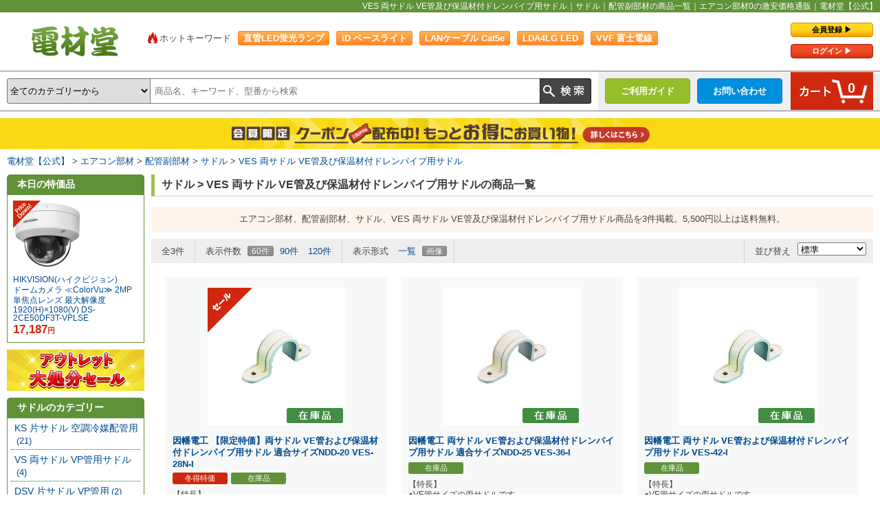

--- FILE ---
content_type: text/html; charset=UTF-8
request_url: https://www.denzaido.com/list/460240070120/
body_size: 11503
content:
<!DOCTYPE html PUBLIC "-//W3C//DTD XHTML 1.0 Transitional//EN" "http://www.w3.org/TR/xhtml1/DTD/xhtml1-transitional.dtd">
<html xmlns="http://www.w3.org/1999/xhtml">
<head>
<meta http-equiv="Content-Type" content="text/html; charset=utf-8" />
<meta http-equiv="X-UA-Compatible" content="IE=edge" />
<title>VES 両サドル VE管及び保温材付ドレンパイプ用サドル｜サドル｜配管副部材の商品一覧｜エアコン部材の激安価格通販｜電材堂【公式】</title>
<meta name="description" content="エアコン部材、配管副部材、サドル、VES 両サドル VE管及び保温材付ドレンパイプ用サドルの通販。電材堂は蛍光灯・電球・LED電球・ケーブルなどを格安価格で販売中。5,500円以上は送料無料。" />
<meta name="keywords" content="エアコン部材,配管副部材,サドル,VES 両サドル VE管及び保温材付ドレンパイプ用サドル,価格,通販,激安,販売,格安,電材堂" />
<meta name="author" content="激安照明ランプ電材堂" />
<link href="https://www.denzaido.com/css2/style.css" rel="stylesheet" type="text/css" />
<link href="https://www.denzaido.com/css2/list.css" rel="stylesheet" type="text/css" />
<link href="https://www.denzaido.com/css2/part.css?20250905" rel="stylesheet" type="text/css" />
<link href="https://www.denzaido.com/css2/recommend.css" rel="stylesheet" type="text/css" />
<link href="https://www.denzaido.com/list/460240070120/" rel="canonical" />
<link href="https://www.sp.denzaido.com/list/460240070120/" rel="alternate" media="only screen and (max-width: 640px)" />
<script language="JavaScript" type="text/javascript" src="https://www.denzaido.com/js2/jquery.js"></script>
<script language="JavaScript" type="text/javascript" src="https://www.denzaido.com/js2/denzaido-effect.js"></script>
<script async src="https://s.yimg.jp/images/listing/tool/cv/ytag.js"></script>
<script>
window.yjDataLayer = window.yjDataLayer || [];
function ytag() { yjDataLayer.push(arguments); }
ytag({"type":"ycl_cookie"});
</script>
<!-- Global site tag (gtag.js) - Google Ads: 1064215253 -->
<script async src="https://www.googletagmanager.com/gtag/js?id=AW-1064215253"></script>
<script>
  window.dataLayer = window.dataLayer || [];
  function gtag(){dataLayer.push(arguments);}
  gtag('js', new Date());
  gtag('config', 'AW-1064215253');
</script>
<script src="//script.secure-link.jp/swt/c35851245.js"></script>
<script type="text/javascript" src="https://www.denzaido.com/js2/ppz_clip.js"></script>
<!-- Copyright (c) 2023 activecore Inc, All rights reserved. -->
<script src="https://cdn.actagtracker.jp/ac-tag.js"></script>
<script>
  var tagTypePageView = 'page_view';
  var tagParamsPageView = {
    measure_account_id: 31028,
    customer_id: '',
    item_id: '',
  };
  sendAcTag(tagTypePageView, tagParamsPageView);
</script>
<script src="https://cdn.actagtracker.jp/ac-recommend.js"></script>
<!-- Copyright (c) 2023 activecore Inc, All rights reserved. -->
<script>
  (function(w,d,t,r,u)
  {
    var f,n,i;
    w[u]=w[u]||[],f=function()
    {
      var o={ti:"187084823", enableAutoSpaTracking: true};
      o.q=w[u],w[u]=new UET(o),w[u].push("pageLoad")
    },
    n=d.createElement(t),n.src=r,n.async=1,n.onload=n.onreadystatechange=function()
    {
      var s=this.readyState;
      s&&s!=="loaded"&&s!=="complete"||(f(),n.onload=n.onreadystatechange=null)
    },
    i=d.getElementsByTagName(t)[0],i.parentNode.insertBefore(n,i)
  })
  (window,document,"script","//bat.bing.com/bat.js","uetq");
</script>
<script src="https://www.denzaido.com/js2/jquery-ui.min.js"></script>
<script>
  $.ui.autocomplete.prototype._renderItem = function (ul, item) {
	return $("<li></li>")
	  .data("item.autocomplete", item)
	  .append($("<a></a>").attr("href", item.url).html(item.label))
	  .appendTo(ul);
  };
  $(document).ready( function() {
	$("#autocomplete").autocomplete({
	  source: function(req, resp){
		$.ajax({
		url: "https://www.denzaido.com/sc/suggest",
		type: "GET",
		cache: false,
		dataType: "json",
		data: {param1: req.term},
		success: function (o) {
			if (o.length === 0) {

			} else {
				resp(o);
			}
		},
		error: function (xhr, ts, err) {

		}
		});
	  }
	});
  });
</script>
<!-- start TAGLOG Tag -->
<script type="text/javascript">
var _ukwhost = 'uabizprd.ukw.jp';
var _ukwq = [];
_ukwq.push(['_setClient','denzaido']);
_ukwq.push(['_setReqURL',location.href]);
_ukwq.push(['_setRefURL',document.referrer]);
_ukwq.push(['_setDisplay','pc']);
_ukwq.push(['_setLoginID','']);
_ukwq.push(['_setNumHit','3']);
_ukwq.push(['_setNumDisp','60']);
_ukwq.push(['_setNumPage','1']);
_ukwq.push(['_setCategory','460:460240:460240070:460240070120']);
_ukwq.push(['_setSearchResult', '14037,7236,7237']);
_ukwq.push(['_setFilter','']);
_ukwq.push(['_sendSearchLog']);
(function() {
var _ukt = document.createElement('script'); _ukt.type = 'text/javascript'; _ukt.async = true;
_ukt.src = '//' + _ukwhost + '/taglog/ukwlg.js';
var _uks = document.getElementsByTagName('script')[0]; _uks.parentNode.insertBefore(_ukt,_uks);
})();
</script>
<!-- End TAGLOG Tag ---->
<body>
<div id="container">
  <h1 class="header_top_ttl">VES 両サドル VE管及び保温材付ドレンパイプ用サドル｜サドル｜配管副部材の商品一覧｜エアコン部材0の激安価格通販｜電材堂【公式】</h1>
  <div id="header_wrapper">
  <div id="header_left">
    <div id="logo"><a href="https://www.denzaido.com/" title="TOPへもどる">電材堂【公式】｜総合Webカタログ通販</a></div>
  </div>
  <div id="header_keywords">
    <ul>
      <li><span class="hotkey_li">ホットキーワード</span></li>
      <li><a href="https://www.denzaido.com/contents/keywords/list/6/" target="_blank">直管LED蛍光ランプ</a></li>
      <li><a href="https://www.denzaido.com/contents/keywords/list/5/" target="_blank">iD ベースライト</a></li>
      <li><a href="https://www.denzaido.com/contents/0141/" target="_blank">LANケーブル Cat5e</a></li>
      <li><a href="https://www.denzaido.com/contents/keywords/list/3/" target="_blank">LDA4LG  LED</a></li>
      <li><a href="https://www.denzaido.com/contents/0020/" target="_blank">VVF 富士電線</a></li>
      <li><a href="https://www.denzaido.com/cl/180/" target="_blank">スリム管お探しの方</a></li>
    </ul>
  </div>
  <div id="header_right">
    <div id="header_login">
      <ul>
        <li class="mypage_regist"><a href="https://www.denzaido.com/accounts/regist/signup">会員登録 &#9654;</a></li>
        <li class="mypage_login"><a href="https://www.denzaido.com/accounts/login">ログイン &#9654;</a></li>
      </ul>
    </div>
  </div>
</div>
<div id="headnavi">
  <div id="header_searchbox">
    <form method="get" action="https://www.denzaido.com/search?pos=0">
      <div class="search_wrap">
        <select name="digg">
          <option value="">全てのカテゴリーから</option>
          <option value="320">LED電球</option>
          <option value="310">LED蛍光灯</option>
          <option value="325">LEDコンパクト形蛍光灯</option>
          <option value="100">直管蛍光灯</option>
          <option value="120">特殊用途用蛍光灯</option>
          <option value="140">環形蛍光灯（丸管）</option>
          <option value="160">点灯管（グロー球）</option>
          <option value="180">スリム蛍光灯</option>
          <option value="220">コンパクト形蛍光灯</option>
          <option value="240">電球形蛍光灯</option>
          <option value="280">ハロゲンランプ</option>
          <option value="300">水銀灯・メタハラ・ナトリウムランプ</option>
          <option value="260">白熱電球</option>
          <option value="360">業務用照明器具</option>
          <option value="361">住宅用照明器具</option>
          <option value="375">ソケット</option>
          <option value="380">電飾</option>
          <option value="480">換気扇</option>
          <option value="590">業務用エアコン</option>
          <option value="600">ルームエアコン</option>
          <option value="460">エアコン部材</option>
          <option value="540">電線(ケーブル)</option>
          <option value="640">配線器具</option>
          <option value="680">分電盤</option>
          <option value="610">ウオルボックス</option>
          <option value="450">電気配管</option>
          <option value="440">モール・ダクト</option>
          <option value="420">電気材料・消耗材</option>
          <option value="470">アンテナ部材</option>
          <option value="565">工具・作業用品</option>
          <option value="520">防災・防犯機器</option>
          <option value="500">インターホン</option>
          <option value="550">業務用音響機器</option>
          <option value="660">ネットワーク機材・PC周辺機器</option>
          <option value="400">電池</option>
          <option value="620">給水給湯配管部材</option>
          <option value="700">作業衣類</option>
          <option value="720">管材</option>
          <option value="740">金物</option>
          <option value="s003">因幡電工特価セール</option>
          <option value="780">電路支持材</option>
          <option value="800">衛生・医療・介護用品 (サニタリー)</option>
          <option value="840">プロツール</option>
          <option value="s004">アウトレットセール</option>
        </select>
        <div class="searchkey_box">
          <input name="key" value="" class="searchkey uk-search" id="autocomplete" placeholder="商品名、キーワード、型番から検索" />
        </div>
        <input type="image" class="srchbtn" src="https://www.denzaido.com/images2/header/search_btn.png" value="検索" />
      </div>
    </form>
  </div>
  <div id="head_navi_right">
    <div class="header_cart_btn_box">
      <div class="cart_btn"><a href="https://www.denzaido.com/cargo/basket_list"><span>0</span></a></div>
    </div>
    <div class="header_btn_box" id="header_contact_sub"><a href="https://www.denzaido.com/support/inquiry/" class="header_contact">お問い合わせ</a>
      <div>
        <ol class="h_sub_menu">
          <li><span>&#x25B6;</span><a href="https://www.denzaido.com/support/inquiry/estimate/">お見積りについて</a></li>
          <li><span>&#x25B6;</span><a href="https://www.denzaido.com/support/inquiry/item/">商品の仕様について</a></li>
          <li><span>&#x25B6;</span><a href="https://www.denzaido.com/support/inquiry/zaiko/">在庫について</a></li>
          <li><span>&#x25B6;</span><a href="https://www.denzaido.com/support/inquiry/nouki/">納期について</a></li>
        </ol>
        <ol class="h_sub_menu">
          <li><span>&#x25B6;</span><a href="https://www.denzaido.com/support/inquiry/trouble/">トラブルについて</a></li>
          <li><span>&#x25B6;</span><a href="https://www.denzaido.com/support/inquiry/">お問い合わせトップ</a></li>
          <li><span>&#x25B6;</span><a href="https://www.denzaido.com/faq/">よくあるご質問</a></li>
          <li><span>&#x25B6;</span><a href="https://www.denzaido.com/support/inquiry/#fax_order">FAXご注文用紙</a></li>
        </ol>
      </div>
    </div>
    <div class="header_btn_box" id="header_qa_sub"><a href="https://www.denzaido.com/guide/" class="header_qa">ご利用ガイド</a>
      <div>
        <ol class="h_sub_menu">
          <li><span>&#x25B6;</span><a href="https://www.denzaido.com/guide/tejun#tejun1">ご利用の手順</a></li>
          <li><span>&#x25B6;</span><a href="https://www.denzaido.com/guide/deli#deli3">送料について</a></li>
          <li><span>&#x25B6;</span><a href="https://www.denzaido.com/guide/payment#payment1">お支払い方法について</a></li>
          <li><span>&#x25B6;</span><a href="https://www.denzaido.com/guide/tejun#tejun1_1">お買物の流れ・購入方法</a></li>
        </ol>
        <ol class="h_sub_menu">
          <li><span>&#x25B6;</span><a href="https://www.denzaido.com/guide/payment#payment7">領収証の発行について</a></li>
          <li><span>&#x25B6;</span><a href="https://www.denzaido.com/guide/deli#deli1">お届け日の目安について</a></li>
          <li><span>&#x25B6;</span><a href="https://www.denzaido.com/guide/">ご利用ガイドトップ</a></li>
        </ol>
      </div>
    </div>
  </div>
</div>
<div id="head_ad_space"><div class="head_ad_space_in regist_ad_a"><a href="https://www.denzaido.com/accounts/regist/signup"><img src="https://www.denzaido.com/images2/header/banner/regist_a.png" alt="会員限定クーポン配布中！もっとお得にお買い物" /></a></div></div>
  <div id="breadcrumbs"><ol>
<li><a href="https://www.denzaido.com/">電材堂【公式】</a></li>
<li><a href="https://www.denzaido.com/cl/460/">エアコン部材</a></li>
<li><a href="https://www.denzaido.com/cm/460240/">配管副部材</a></li>
<li><a href="https://www.denzaido.com/cs/460240070/">サドル</a></li>
<li><a href="https://www.denzaido.com/list/460240070120/">VES 両サドル VE管及び保温材付ドレンパイプ用サドル</a></li>
</ol>
</div>
  <div id="wrapper">
    <div id="content" class="list">
      <h2 class="main_ttl">サドル &gt; VES 両サドル VE管及び保温材付ドレンパイプ用サドルの商品一覧</h2>
      <div class="list_desc_txt">エアコン部材、配管副部材、サドル、VES 両サドル VE管及び保温材付ドレンパイプ用サドル商品を3件掲載。5,500円以上は送料無料。</div>
      <div class="list_navi">
        <div class="pager">
          <ul>
            <li>全3件</li>
          </ul>
          <ul>
            <li class="pager_title">表示件数</li>
            <li class="nav_selected"><a href="0?max_num=60&disp=&alocale=&mode=&&&&&focus=on">60件</a></li>
            <li><a href="0?max_num=90&disp=&alocale=&mode=&&&&&focus=on">90件</a></li>
            <li><a href="0?max_num=120&disp=&alocale=&mode=&&&&&focus=on">120件</a></li>
          </ul>
          <ul>
            <li class="pager_title">表示形式</li>
            <li><a href="0?max_num=&disp=list&alocale=&mode=&&&&&focus=on"><span class="disp_list">一覧</span></a></li>
            <li class="nav_selected"><a href="0?max_num=&disp=thumb&alocale=&mode=&&&&&focus=on"><span class="disp_thumb">画像</span></a></li>
          </ul>
          <div class="option_nav">
            <ul>
              <li class="pager_title">並び替え</li>
              <li>
                <form>
                  <select name="item_sort" onChange="top.location.href=value">
                    <option selected="slected"  value="0?max_num=&disp=&alocale=&mode=&&&&&focus=on">標準</option>
                    <option value="0?max_num=&disp=&alocale=favorite&mode=&&&&&focus=on">人気順</option>
                    <option value="0?max_num=&disp=&alocale=brand&mode=&&&&&focus=on">メーカー名順</option>
                    <option value="0?max_num=&disp=&alocale=price&mode=cbids_down&&&&&focus=on">価格が安い順</option>
                    <option value="0?max_num=&disp=&alocale=price&mode=cbids_up&&&&&focus=on">価格が高い順</option>
                  </select>
                </form>
              </li>
            </ul>
          </div>
        </div>
      </div>
            <div id="list_box_outer">
      <div id="list_box_outer_in">
        <div class="list_box box_clear">
          <div class="list_box_img">
            <a href="https://www.denzaido.com/page/14037/"><img src="https://images.denzaido.com/item_images/00000014037.jpg" alt="因幡電工 【限定特価】両サドル VE管および保温材付ドレンパイプ用サドル 適合サイズNDD-20 VES-28N-I" class="itemlist-image" /></a><span class="list_sale"></span><span class="list_nouki_zaiko"></span>          </div>
          <div class="list_box_detail">
          <div class="item_txt"><a href="https://www.denzaido.com/page/14037/">因幡電工 【限定特価】両サドル VE管および保温材付ドレンパイプ用サドル 適合サイズNDD-20 VES-28N-I</a></div>
            <div class="list_box_icon">
              <ul><li><span class="supicon campaign_t"><a href="https://www.denzaido.com/contents/sale/" target="_blank">冬得特価</a></span></li><li><span class="supicon nouki_1">在庫品</span></li></ul>
            </div>
                                    <p class="list_detail">【特長】<br />●VE管サイズの両サドルです。<br /><span><a href="https://www.denzaido.com/page/14037/">...もっと読む</a></span></p>
            <div class="list_cargo">
              <p><span class="list_d_price">23<span>円</span></span>(税込)</p>
              <form method="post" action="https://www.denzaido.com/cargo/basket_add">
                <input type="hidden" name="s" value="14037" />
                <input class="cargo_form_num" type="text" name="n" size="3" value="1" /> 個
                <input type="submit" value="購入" id="tracking_button_14037" class="list_buy_btn" />
              </form>
            </div>
            <p class="list_nouki">納期：<span style="color:#F60;">当日～2営業日以内に発送<br />（※平日16時までのご注文）</span></p>
          </div>
        </div>
        <div class="list_box">
          <div class="list_box_img">
            <a href="https://www.denzaido.com/page/7236/"><img src="https://images.denzaido.com/item_images/00000007236.jpg" alt="因幡電工 両サドル VE管および保温材付ドレンパイプ用サドル 適合サイズNDD-25 VES-36-I" class="itemlist-image" /></a><span class="list_nouki_zaiko"></span>          </div>
          <div class="list_box_detail">
          <div class="item_txt"><a href="https://www.denzaido.com/page/7236/">因幡電工 両サドル VE管および保温材付ドレンパイプ用サドル 適合サイズNDD-25 VES-36-I</a></div>
            <div class="list_box_icon">
              <ul><li><span class="supicon nouki_1">在庫品</span></li></ul>
            </div>
                                    <p class="list_detail">【特長】<br />●VE管サイズの両サドルです。<br /><span><a href="https://www.denzaido.com/page/7236/">...もっと読む</a></span></p>
            <div class="list_cargo">
              <p><span class="list_d_price">33<span>円</span></span>(税込)</p>
              <form method="post" action="https://www.denzaido.com/cargo/basket_add">
                <input type="hidden" name="s" value="7236" />
                <input class="cargo_form_num" type="text" name="n" size="3" value="1" /> 個
                <input type="submit" value="購入" id="tracking_button_7236" class="list_buy_btn" />
              </form>
            </div>
            <p class="list_nouki">納期：<span style="color:#F60;">当日～2営業日以内に発送<br />（※平日16時までのご注文）</span></p>
          </div>
        </div>
        <div class="list_box">
          <div class="list_box_img">
            <a href="https://www.denzaido.com/page/7237/"><img src="https://images.denzaido.com/item_images/00000014037.jpg" alt="因幡電工 両サドル VE管および保温材付ドレンパイプ用サドル VES-42-I" class="itemlist-image" /></a><span class="list_nouki_zaiko"></span>          </div>
          <div class="list_box_detail">
          <div class="item_txt"><a href="https://www.denzaido.com/page/7237/">因幡電工 両サドル VE管および保温材付ドレンパイプ用サドル VES-42-I</a></div>
            <div class="list_box_icon">
              <ul><li><span class="supicon nouki_1">在庫品</span></li></ul>
            </div>
                                    <p class="list_detail">【特長】<br />●VE管サイズの両サドルです。<br /><span><a href="https://www.denzaido.com/page/7237/">...もっと読む</a></span></p>
            <div class="list_cargo">
              <p><span class="list_d_price">36<span>円</span></span>(税込)</p>
              <form method="post" action="https://www.denzaido.com/cargo/basket_add">
                <input type="hidden" name="s" value="7237" />
                <input class="cargo_form_num" type="text" name="n" size="3" value="1" /> 個
                <input type="submit" value="購入" id="tracking_button_7237" class="list_buy_btn" />
              </form>
            </div>
            <p class="list_nouki">納期：<span style="color:#F60;">当日～2営業日以内に発送<br />（※平日16時までのご注文）</span></p>
          </div>
        </div>
		<div class="list_border"></div>
      </div>
      </div>
      <div class="list_navi">
        <div class="pager-bottom">
          <ul>
            <li><a onclick="backToTop();return false;" href="#">↑ページ先頭へ戻る</a></li>
            <li>全3件</li>
          </ul>
        </div>
      </div>
        <h2>サドルのカテゴリー商品</h2>
        <div id="upper_nav_items">
          <div class="rankingBox cf"><span class="recttl1"><a href="https://www.denzaido.com/makerlist/maker/%E9%9B%BB%E6%9D%90%E5%A0%82/">電材堂</a></span>
            <p class="rankingimg"><a href="https://www.denzaido.com/page/920506/"><img src="https://images.denzaido.com/item_images/thumb_images/00000920506.jpg" alt="SB-50-100DNZ" /></a></p>
            <span class="recttl2">
            <a href="https://www.denzaido.com/page/920506/">片サドル 適応結束径φ40〜50mm ビスなし 100個入</a><br />
            <a href="https://www.denzaido.com/page/920506/">SB-50-100DNZ</a></span>
            <p class="rankingPrice">1,712円</p>
          </div>
          <div class="rankingBox cf"><span class="recttl1"><a href="https://www.denzaido.com/makerlist/maker/%E3%83%95%E3%82%BD%E3%83%BC%E5%8C%96%E6%88%90/">フソー化成</a></span>
            <p class="rankingimg"><a href="https://www.denzaido.com/page/917127/"><img src="https://images.denzaido.com/item_images/thumb_images/00000917127.jpg" alt="VS-60TN" /></a></p>
            <span class="recttl2">
            <a href="https://www.denzaido.com/page/917127/">万能両サドル 適応結束径φ10〜60mm ビスなし 10本入</a><br />
            <a href="https://www.denzaido.com/page/917127/">VS-60TN</a></span>
            <p class="rankingPrice">259円</p>
          </div>
          <div class="rankingBox cf"><span class="recttl1"><a href="https://www.denzaido.com/makerlist/maker/%E3%83%95%E3%82%BD%E3%83%BC%E5%8C%96%E6%88%90/">フソー化成</a></span>
            <p class="rankingimg"><a href="https://www.denzaido.com/page/917126/"><img src="https://images.denzaido.com/item_images/thumb_images/00000917126.jpg" alt="SB-50-100" /></a><span class="thumb_sale"></span></p>
            <span class="recttl2">
            <a href="https://www.denzaido.com/page/917126/">片サドル 適応結束径φ40〜50mm ビスなし 100個入</a><br />
            <a href="https://www.denzaido.com/page/917126/">SB-50-100</a></span>
            <p class="rankingPrice">1,622円</p>
          </div>
          <div class="rankingBox cf"><span class="recttl1"><a href="https://www.denzaido.com/makerlist/maker/%E3%83%95%E3%82%BD%E3%83%BC%E5%8C%96%E6%88%90/">フソー化成</a></span>
            <p class="rankingimg"><a href="https://www.denzaido.com/page/917125/"><img src="https://images.denzaido.com/item_images/thumb_images/00000917125.jpg" alt="SB-50" /></a></p>
            <span class="recttl2">
            <a href="https://www.denzaido.com/page/917125/">片サドル 適応結束径φ40〜50mm ビス付 10個入</a><br />
            <a href="https://www.denzaido.com/page/917125/">SB-50</a></span>
            <p class="rankingPrice">242円</p>
          </div>
          <div class="rankingBox cf"><span class="recttl1"><a href="https://www.denzaido.com/makerlist/maker/%E3%83%95%E3%82%BD%E3%83%BC%E5%8C%96%E6%88%90/">フソー化成</a></span>
            <p class="rankingimg"><a href="https://www.denzaido.com/page/917124/"><img src="https://images.denzaido.com/item_images/thumb_images/00000917124.jpg" alt="SB-LTA" /></a></p>
            <span class="recttl2">
            <a href="https://www.denzaido.com/page/917124/">サドルバンド 適応結束径φ40〜60mm ビス付</a><br />
            <a href="https://www.denzaido.com/page/917124/">SB-LTA</a></span>
            <p class="rankingPrice">31円</p>
          </div>
        </div>
      <h2 class="main_ttl">サドル &gt; VES 両サドル VE管及び保温材付ドレンパイプ用サドルの特価商品</h2>
            <div id="denzaido_recommend_items">
        <div class="rankingBox cf"><span class="recttl1"><a href="https://www.denzaido.com/makerlist/maker/%E5%9B%A0%E5%B9%A1%E9%9B%BB%E5%B7%A5/">因幡電工</a></span>
          <p class="rankingimg"><a href="https://www.denzaido.com/page/14037/"><img src="https://images.denzaido.com/item_images/thumb_images/00000014037.jpg" alt="VES-28N-I" /></a><span class="thumb_sale"></span></p>
          <span class="recttl2">
          <a href="https://www.denzaido.com/page/14037/">両サドル(VE管および保温材付ドレンパイプ用サドル) 適合サイズNDD-20</a>
          <a href="https://www.denzaido.com/page/14037/">VES-28N-I</a></span>
          <p class="rankingPrice">23円</p>
        </div>
      </div>
      <div style="clear:both;"></div>
    <h3 id="postage" class="main_ttl_cate">ご利用案内</h3>
      <div id="cargo_help_page">
        <ul class="pageGuide_ul">
          <li>
            <dl class="pageGuide_post">
              <dt><a href="https://www.denzaido.com/guide/deli#deli3" target="_blank">送料</a></dt>
              <dd>ご購入金額<span class="guide_note_red">5,500円以上</span>で、<br />
                送料無料！<span class="guide_note_small">※一部地域を除く</span></dd>
            </dl>
          </li>
          <li>
            <dl class="pageGuide_pay">
              <dt><a href="https://www.denzaido.com/guide/payment#payment1" target="_blank">お支払い方法</a></dt>
              <dd><img src="https://www.denzaido.com/images2/page/pageGuide_payicon.png" alt="カード払い、代金引換、銀行振込、コンビニ、郵便局、NP後払い、クロネコあんしん決済"/></dd>
            </dl>
          </li>
          <li>
            <dl class="pageGuide_deli">
              <dt><a href="https://www.denzaido.com/guide/deli#deli1" target="_blank">お届け</a></dt>
              <dd>平日16時までの<br />
                ご注文で最短<span class="guide_note_red">当日発送</span>！</dd>
            </dl>
          </li>
          <li>
            <dl class="pageGuide_rece">
              <dt><a href="https://www.denzaido.com/guide/payment#payment7" target="_blank">領収書</a></dt>
              <dd><span class="guide_note_red">ホームページから発行</span>でき、<br />
                宛名・但書を自由に編集できます！</dd>
            </dl>
          </li>
          <li>
            <dl class="pageGuide_review">
              <dt><a href="https://www.denzaido.com/guide/review/" target="_blank">商品レビュー</a></dt>
              <dd>購入した商品はいかがでしたか？<br />
                ぜひ感想を投稿ください。</dd>
            </dl>
          </li>
          <!--
          <li>
            <dl class="pageGuide_telorder">
              <dt><a href="https://www.denzaido.com/guide/tejun#tejun1_1_3" target="_blank">電話注文</a></dt>
              <dd>お電話でもご注文を承ります！<br />
                出先からでも安心・便利！</dd>
            </dl>
          </li>
          -->
          <li>
            <dl class="pageGuide_li_c">
              <dt><a href="https://www.denzaido.com/support/inquiry/" target="_blank">お問い合わせ</a></dt>
              <dd>[平日] 9：30～12：00、13：00～17：00</dd>
              <!--<dd>TEL：03-5615-1671</dd>-->
              <dd>E-mail：d&#101;&#110;zai&#64;d&#101;&#110;&#122;a&#105;&#100;&#111;.co&#109;</dd>
            </dl>
          </li>
        </ul>
      </div>
    </div>
  </div>
  <div id="left_menu">
  <div id="left_item_today">
    <p class="left_menu_ttl">本日の特価品</p>
    <div class="todays_item_box">
      <div class="todays_item_img"><a href="https://www.denzaido.com/page/893704/"><img src="https://images.denzaido.com/item_images/thumb_images/00000893704.jpg" alt="DS-2CE50DF3T-VPLSE" /></a><span class="thumb_time_sale"></span></div>
      <p><a href="https://www.denzaido.com/makerlist/maker/HIKVISION%28%E3%83%8F%E3%82%A4%E3%82%AF%E3%83%93%E3%82%B8%E3%83%A7%E3%83%B3%29/">HIKVISION(ハイクビジョン)</a><p>
      <span>
      <a href="https://www.denzaido.com/page/893704/">ドームカメラ ≪ColorVu≫ 2MP 単焦点レンズ 最大解像度1920(H)×1080(V)</a>
      <a href="https://www.denzaido.com/page/893704/">DS-2CE50DF3T-VPLSE</a></span>
      <p class="todays_item_price">17,187<span>円</span></p>
    </div>
  </div>
<div style="margin-bottom: 10px;"><a href="https://www.denzaido.com/cl/s004/"><img src="https://www.denzaido.com/images2/left_menu/cl_s004_bnr_200_60.png" width="200" height="60" alt="旧型番、外装不良、開梱品などのワケあり商品。アウトレット大処分セール" /></a></div>
  <div id="left_item_menu_upper">
    <p class="left_menu_ttl">サドルのカテゴリー</p>
    <ol>
      <li class="main_cate"><a href="https://www.denzaido.com/list/460240070100/">KS 片サドル 空調冷媒配管用<span class="l_num_itm">(21)</span></a></li>
      <li class="main_cate"><a href="https://www.denzaido.com/list/460240070140/">VS 両サドル VP管用サドル<span class="l_num_itm">(4)</span></a></li>
      <li class="main_cate"><a href="https://www.denzaido.com/list/460240070160/">DSV 片サドル VP管用<span class="l_num_itm">(2)</span></a></li>
      <li class="main_cate"><a href="https://www.denzaido.com/list/460240070180/">DS ドレンホース用サドル<span class="l_num_itm">(2)</span></a></li>
      <li class="main_cate"><a href="https://www.denzaido.com/list/460240070200/">万能両サドル<span class="l_num_itm">(2)</span></a></li>
    </ol>
  </div>
  <div id="left_item_menu_upper_sub">
    <p class="left_menu_ttl">配管副部材のカテゴリー</p>
    <ol>
      <li class="main_cate"><a href="https://www.denzaido.com/cs/460240050/">貫通スリーブ<span class="l_num_itm">(80)</span></a></li>
      <li class="main_cate"><a href="https://www.denzaido.com/cs/460240060/">ウォールキャップ<span class="l_num_itm">(64)</span></a></li>
      <li class="main_cate"><a href="https://www.denzaido.com/cs/460240070/">サドル<span class="l_num_itm">(24)</span></a></li>
      <li class="main_cate"><a href="https://www.denzaido.com/cs/460240100/">テープ各種/接着剤<span class="l_num_itm">(170)</span></a></li>
      <li class="main_cate"><a href="https://www.denzaido.com/cs/460240120/">フレアナット・フレアユニオン<span class="l_num_itm">(56)</span></a></li>
      <li class="main_cate"><a href="https://www.denzaido.com/cs/460240140/">パテ<span class="l_num_itm">(30)</span></a></li>
      <li class="main_cate"><a href="https://www.denzaido.com/list/460240160/">断熱シート<span class="l_num_itm">(34)</span></a></li>
      <li class="main_cate"><a href="https://www.denzaido.com/list/460240180/">エアコン配管用小物部材パック<span class="l_num_itm">(2)</span></a></li>
      <li class="main_cate"><a href="https://www.denzaido.com/list/460240200/">ポリネジキャップ<span class="l_num_itm">(9)</span></a></li>
      <li class="main_cate"><a href="https://www.denzaido.com/list/460240220/">配管キャップ<span class="l_num_itm">(11)</span></a></li>
      <li class="main_cate"><a href="https://www.denzaido.com/list/460240260/">空調銅管用座屈防止材<span class="l_num_itm">(22)</span></a></li>
      <li class="main_cate"><a href="https://www.denzaido.com/list/460240280/">補助配管<span class="l_num_itm">(6)</span></a></li>
      <li class="main_cate"><a href="https://www.denzaido.com/list/460240300/">アース棒<span class="l_num_itm">(4)</span></a></li>
      <li class="main_cate"><a href="https://www.denzaido.com/list/460240310/">隠ぺい配管取り出し部材<span class="l_num_itm">(2)</span></a></li>
    </ol>
  </div>
</div>
  <div id="footer">
  <div id="footer_ssl">
    <div id="ss_gmo_globalsign_secured_site_seal" oncontextmenu="return false;" style="width:115px; height:57px">
    <img id="ss_gmo_globalsign_img" src="[data-uri]" alt="" onclick="ss_open_profile()" style="cursor:pointer; border:0; width:100%" >
    </div>
    <script>
    window.addEventListener('load', () => {
    let s = document.createElement("script");
    s.src = "https://seal.atlas.globalsign.com/gss/one/seal?image=seal_115-57_ja_t.png";
    document.body.appendChild(s);
    });
    </script>    
    <p>情報送信は暗号化により<br />
      保護されます。</p>
  </div>
  <div id="footer_in">
    <h4>メニュー</h4>
    <ol class="about_site">
      <li><span>&#x25B6;</span> <a href="https://www.denzaido.com/guide/" title="ご利用案内">ご利用案内</a></li>
      <li><span>&#x25B6;</span> <a href="https://www.denzaido.com/faq/" title="よくあるご質問">よくあるご質問</a></li>
      <li><span>&#x25B6;</span> <a href="https://www.denzaido.com/about/" title="運営会社">運営会社</a></li>
      <li><span>&#x25B6;</span> <a href="https://www.denzaido.com/support/inquiry/"  title="お問い合わせ">お問い合わせ</a></li>
      <li><span>&#x25B6;</span> <a href="https://www.denzaido.com/support/map"  title="サイトマップ">サイトマップ</a></li>
      <li><span>&#x25B6;</span> <a href="https://www.denzaido.com/accounts/login">会員ページログイン</a></li>
      <li><span>&#x25B6;</span> <a href="https://www.denzaido.com/cargo/basket_list">ショッピングカートを見る</a></li>
      <li><span>&#x25B6;</span> <a href="https://www.denzaido.com/about/#p_policy">プライバシーポリシー</a></li>
      <li><span>&#x25B6;</span> <a href="https://www.denzaido.com/makerlist/">取り扱いメーカー一覧</a></li>
      <li><span>&#x25B6;</span> <a href="https://www.denzaido.com/item_index/">取り扱い商品一覧</a></li>
      <li><span>&#x25B6;</span> <a href="https://www.denzaido.com/support/app">電材堂の無料公式アプリ</a></li>
    </ol>
    <h4>おすすめコンテンツ</h4>
    <ol class="about_site">
      <li><span>&#x25B6;</span> <a href="https://www.denzaido.com/contents/0014/" title="はじめての防犯カメラ選び">はじめての防犯カメラ選び</a></li>
      <li><span>&#x25B6;</span> <a href="https://www.denzaido.com/link/" title="おすすめ商品一覧">おすすめ商品一覧</a></li>
      <li><span>&#x25B6;</span> <a href="https://www.denzaido.com/contents/column/list/" title="電材堂のコラム・特集">電材堂のコラム・特集</a></li>
    </ol>
  </div>
  <div id="footer_in_2nd">
    <h4>カテゴリーから探す</h4>
    <ol class="about_site">
      <li><span>&#x25B6;</span> <a href="https://www.denzaido.com/cxl/10/">電球</a></li>
      <li><span>&#x25B6;</span> <a href="https://www.denzaido.com/cxl/15/">蛍光灯</a></li>
      <li><span>&#x25B6;</span> <a href="https://www.denzaido.com/cxl/20/">照明器具</a></li>
      <li><span>&#x25B6;</span> <a href="https://www.denzaido.com/cl/320/" title="LED電球">LED電球</a></li>
      <li><span>&#x25B6;</span> <a href="https://www.denzaido.com/cl/310/" title="LED蛍光灯">LED蛍光灯</a></li>
      <li><span>&#x25B6;</span> <a href="https://www.denzaido.com/cl/325/" title="LEDコンパクト形蛍光灯">LEDコンパクト形蛍光灯</a></li>
      <li><span>&#x25B6;</span> <a href="https://www.denzaido.com/cl/100/" title="直管蛍光灯">直管蛍光灯</a></li>
      <li><span>&#x25B6;</span> <a href="https://www.denzaido.com/cl/120/" title="特殊用途用蛍光灯">特殊用途用蛍光灯</a></li>
      <li><span>&#x25B6;</span> <a href="https://www.denzaido.com/cl/140/" title="環形蛍光灯（丸管）">環形蛍光灯（丸管）</a></li>
      <li><span>&#x25B6;</span> <a href="https://www.denzaido.com/cl/160/" title="点灯管（グロー球）">点灯管（グロー球）</a></li>
      <li><span>&#x25B6;</span> <a href="https://www.denzaido.com/cl/180/" title="スリム蛍光灯">スリム蛍光灯</a></li>
      <li><span>&#x25B6;</span> <a href="https://www.denzaido.com/cl/220/" title="コンパクト形蛍光灯">コンパクト形蛍光灯</a></li>
      <li><span>&#x25B6;</span> <a href="https://www.denzaido.com/cl/240/" title="電球形蛍光灯">電球形蛍光灯</a></li>
      <li><span>&#x25B6;</span> <a href="https://www.denzaido.com/cl/280/" title="ハロゲンランプ">ハロゲンランプ</a></li>
      <li><span>&#x25B6;</span> <a href="https://www.denzaido.com/cl/300/" title="水銀灯・メタハラ・ナトリウムランプ">水銀灯・メタハラ・ナトリウムランプ</a></li>
    </ol>
    <ol class="about_site">
      <li><span>&#x25B6;</span> <a href="https://www.denzaido.com/cl/260/" title="白熱電球">白熱電球</a></li>
      <li><span>&#x25B6;</span> <a href="https://www.denzaido.com/cl/360/" title="業務用照明器具">業務用照明器具</a></li>
      <li><span>&#x25B6;</span> <a href="https://www.denzaido.com/cl/361/" title="住宅用照明器具">住宅用照明器具</a></li>
      <li><span>&#x25B6;</span> <a href="https://www.denzaido.com/cl/375/" title="ソケット">ソケット</a></li>
      <li><span>&#x25B6;</span> <a href="https://www.denzaido.com/cl/380/" title="電飾">電飾</a></li>
      <li><span>&#x25B6;</span> <a href="https://www.denzaido.com/cl/480/" title="換気扇">換気扇</a></li>
      <li><span>&#x25B6;</span> <a href="https://www.denzaido.com/cl/590/" title="業務用エアコン">業務用エアコン</a></li>
      <li><span>&#x25B6;</span> <a href="https://www.denzaido.com/cl/600/" title="ルームエアコン">ルームエアコン</a></li>
      <li><span>&#x25B6;</span> <a href="https://www.denzaido.com/cl/460/" title="エアコン部材">エアコン部材</a></li>
      <li><span>&#x25B6;</span> <a href="https://www.denzaido.com/cl/540/" title="電線(ケーブル)">電線(ケーブル)</a></li>
      <li><span>&#x25B6;</span> <a href="https://www.denzaido.com/cl/640/" title="配線器具">配線器具</a></li>
      <li><span>&#x25B6;</span> <a href="https://www.denzaido.com/cl/680/" title="分電盤">分電盤</a></li>
    </ol>
    <ol class="about_site">
      <li><span>&#x25B6;</span> <a href="https://www.denzaido.com/cl/610/" title="ウオルボックス">ウオルボックス</a></li>
      <li><span>&#x25B6;</span> <a href="https://www.denzaido.com/cl/450/" title="電気配管">電気配管</a></li>
      <li><span>&#x25B6;</span> <a href="https://www.denzaido.com/mole/" title="モール・ダクト">
        モール・ダクト        </a></li>
      <li><span>&#x25B6;</span> <a href="https://www.denzaido.com/cl/420/" title="電気材料・消耗材">電気材料・消耗材</a></li>
      <li><span>&#x25B6;</span> <a href="https://www.denzaido.com/cl/470/" title="アンテナ部材">アンテナ部材</a></li>
      <li><span>&#x25B6;</span> <a href="https://www.denzaido.com/cl/565/" title="工具・作業用品">工具・作業用品</a></li>
      <li><span>&#x25B6;</span> <a href="https://www.denzaido.com/cl/520/" title="防災・防犯機器">防災・防犯機器</a></li>
      <li><span>&#x25B6;</span> <a href="https://www.denzaido.com/cl/500/" title="インターホン">インターホン</a></li>
      <li><span>&#x25B6;</span> <a href="https://www.denzaido.com/cl/550/" title="業務用音響機器">業務用音響機器</a></li>
      <li><span>&#x25B6;</span> <a href="https://www.denzaido.com/cl/660/" title="ネットワーク機材・PC周辺機器">ネットワーク機材・PC周辺機器</a></li>
      <li><span>&#x25B6;</span> <a href="https://www.denzaido.com/cl/400/" title="電池">電池</a></li>
      <li><span>&#x25B6;</span> <a href="https://www.denzaido.com/cl/620/" title="給水給湯配管部材">給水給湯配管部材</a></li>
    </ol>
    <ol class="about_site">
      <li><span>&#x25B6;</span> <a href="https://www.denzaido.com/cl/700/" title="作業衣類">作業衣類</a></li>
      <li><span>&#x25B6;</span> <a href="https://www.denzaido.com/cl/720/" title="管材">管材</a></li>
      <li><span>&#x25B6;</span> <a href="https://www.denzaido.com/cl/740/" title="金物">金物</a></li>
      <li><span>&#x25B6;</span> <a href="https://www.denzaido.com/cl/s003/" title="因幡電工特価セール">因幡電工特価セール</a></li>
      <li><span>&#x25B6;</span> <a href="https://www.denzaido.com/cl/780/" title="電路支持材">電路支持材</a></li>
      <li><span>&#x25B6;</span> <a href="https://www.denzaido.com/cl/800/" title="衛生・医療・介護用品 (サニタリー)">衛生・医療・介護用品 (サニタリー)</a></li>
      <li><span>&#x25B6;</span> <a href="https://www.denzaido.com/cl/840/" title="プロツール">プロツール</a></li>
      <li><span>&#x25B6;</span> <a href="https://www.denzaido.com/cl/s004/" title="アウトレットセール">アウトレットセール</a></li>
    </ol>
    <ol class="about_site">
    </ol>
  </div>
  <div id="footer_guide">
    <h4>ご利用ガイド</h4>
    <dl class="footer_guide1st">
      <dt><span>&#x25B6;</span> <a href="https://www.denzaido.com/guide/payment#payment1">お支払方法</a></dt>
      <dd>お支払い方法は下記のお支払方法をご利用できます。
        <ul>
          <li><a href="https://www.denzaido.com/guide/payment#payment2">代金引換</a></li>
          <li><a href="https://www.denzaido.com/guide/payment#payment3">クレジットカード決済</a></li>
          <li><a href="https://www.denzaido.com/guide/payment#payment4">銀行振込</a></li>
          <li><a href="https://www.denzaido.com/guide/payment#payment5">NP後払い</a></li>
          <li><a href="https://www.denzaido.com/guide/payment#payment10">NP掛け払い</a></li>
          <li><a href="https://www.denzaido.com/guide/payment#payment11">楽天ペイ</a></li>
          <li><a href="https://www.denzaido.com/guide/payment#payment12">Amazon Pay</a></li>
          <li><a href="https://www.denzaido.com/guide/payment#payment13">PayPay</a></li>
          <li><a href="https://www.denzaido.com/guide/payment#payment15">d払い</a></li>
          <li><a href="https://www.denzaido.com/guide/payment#payment16">掛け払い決済 Paid (ペイド)</a></li>
          <li><a href="https://www.denzaido.com/guide/payment#payment17">PayPal</a></li>
        </ul>
      </dd>
    </dl>
    <dl class="footer_guide2nd">
      <dt><span>&#x25B6;</span> <a href="https://www.denzaido.com/guide/deli#deli1">配送について</a></dt>
      <dd>商品サイズによって異なり、配送はヤマト、又は西濃運輸でお届けいたします。<br />
        ※お買い上げ金額5,500円(税込)以上で、<strong>送料無料</strong>です。<br />
        <br />
        ※配送の時間指定は午前・午後のみの時間帯指定になります。<br />
        <strong>※※大型、長物商品発送の変更ついてのご案内※※</strong><br />
        この度、当社が利用している運送会社の配送サービス変更に伴いお届先が個人様宅宛の、大型商品発送が不可能になりました。<br />
        <br />
        法人様宛の発送は従来通り可能になります。<br />
        法人名のご記載がなかった場合、一時注文を保留にさせて頂き法人名のご確認をさせて頂きます。<br />
        <br />
        ※ご確認が取れなかった場合、ご注文をキャンセルさせて頂く場合も御座います。<br />
        何卒ご理解を宜しくお願い致します。<br />
        ※ルームエアコンのみ、個人宅発送でも大型送料はかかりません。<br />
      </dd>
    </dl>
    <dl class="footer_guide3rd">
      <dt><span>&#x25B6;</span> <a href="https://www.denzaido.com/guide/support#supp2">返品について</a></dt>
      <dd>返品条件：商品の不具合、誤配商品の場合のみ。納品日より7日以内(以下の場合は除きます)
        <ul>
          <li>お客様の注文間違い</li>
          <li>お客様のご都合による返品</li>
          <li>開梱された商品（未使用でも）</li>
          <li>受注品・特注品</li>
          <li>弊社・配送会社以外の非により著しく汚損・破損した商品・梱包状態</li>
        </ul>
      </dd>
      <dt><span>&#x25B6;</span> <a href="https://www.denzaido.com/support/inquiry/">お問い合わせ</a></dt>
      <dd>E-mail：d&#101;&#110;zai&#64;d&#101;&#110;&#122;a&#105;&#100;&#111;.co&#109; / FAX：03-5615-0257<br />
        〒116-0014 東京都荒川区東日暮里1-32-6 CROSSビル<br />
        株式会社ヤザワコーポレーション <br />
      </dd>
    </dl>
  </div>
  <div id="footer_sign">
    <p>◎経費削減かなえます！ネット国内最大級のランプ専門店<br />
      激安照明ランプ電材堂<br />
      Copyright &copy; 2026 YAZAWA corporation co.,Ltd. All rights reserved.</p>
  </div>
</div>
<div id="page-top">
  <p><a id="move-page-top">▲</a></p>
</div>
</div>
<script type="application/ld+json">
{
  "@context": "http://schema.org",
  "@type": "BreadcrumbList",
  "itemListElement": [
		{
		"@type": "ListItem",
		"position": 1,
		"item": {
		  "@id": "https://www.denzaido.com/",
		  "name": "トップ"
		}
		},
		{
		"@type": "ListItem",
		"position": 2,
		"item": {
		  "@id": "https://www.denzaido.com/cl/460/",
		  "name": "エアコン部材"
		}
		},
		{
		"@type": "ListItem",
		"position": 3,
		"item": {
		  "@id": "https://www.denzaido.com/cm/460240/",
		  "name": "配管副部材"
		}
		},
		{
		"@type": "ListItem",
		"position": 4,
		"item": {
		  "@id": "https://www.denzaido.com/cs/460240070/",
		  "name": "サドル"
		}
		},
		{
		"@type": "ListItem",
		"position": 5,
		"item": {
		  "@id": "https://www.denzaido.com/list/460240070120/",
		  "name": "VES 両サドル VE管及び保温材付ドレンパイプ用サドル"
		}
		}
		
  ]
}
</script>
<!-- Google Tag Manager (noscript) -->
<noscript><iframe src="https://www.googletagmanager.com/ns.html?id=GTM-K8KHCQZH" height="0" width="0" style="display:none;visibility:hidden"></iframe></noscript>
<!-- End Google Tag Manager (noscript) -->

<!-- Global site tag (gtag.js) - Google Analytics -->
<script async src="https://www.googletagmanager.com/gtag/js?id=UA-1319519-1"></script>
<script>
  window.dataLayer = window.dataLayer || [];
  function gtag(){dataLayer.push(arguments);}
  gtag('js', new Date());

  gtag('config', 'UA-1319519-1');
</script>
<!-- Google Code for &#12522;&#12510;&#12540;&#12465;&#12486;&#12451;&#12531;&#12464;&#26032;&#12479;&#12464; -->
<!-- Remarketing tags may not be associated with personally identifiable information or placed on pages related to sensitive categories. For instructions on adding this tag and more information on the above requirements, read the setup guide: google.com/ads/remarketingsetup -->
<script type="text/javascript">
/* <![CDATA[ */
var google_conversion_id = 1064215253;
var google_conversion_label = "Q7wJCPfKkwUQ1cW6-wM";
var google_custom_params = window.google_tag_params;
var google_remarketing_only = true;
/* ]]> */
</script>
<script type="text/javascript" src="//www.googleadservices.com/pagead/conversion.js">
</script>
<noscript>
<div style="display:inline;"> <img height="1" width="1" style="border-style:none;" alt="" src="//googleads.g.doubleclick.net/pagead/viewthroughconversion/1064215253/?value=0&amp;label=Q7wJCPfKkwUQ1cW6- wM&amp;guid=ON&amp;script=0"/> </div>
</noscript>






<!--add_to_cart list.php or f_list.php-->

<script>
let array = JSON.parse('["14037","7236","7237"]');
let buttonIds = JSON.parse('{"14037":"tracking_button_14037","7236":"tracking_button_7236","7237":"tracking_button_7237"}');
let productDataIds = JSON.parse('{"14037":{"items":[{"item_id":"14037","item_name":"【限定特価】両サドル VE管および保温材付ドレンパイプ用サドル 適合サイズNDD-20","item_brand":"因幡電工","item_category":"460240070120"}]},"7236":{"items":[{"item_id":"7236","item_name":"両サドル VE管および保温材付ドレンパイプ用サドル 適合サイズNDD-25","item_brand":"因幡電工","item_category":"460140220140"}]},"7237":{"items":[{"item_id":"7237","item_name":"両サドル VE管および保温材付ドレンパイプ用サドル","item_brand":"因幡電工","item_category":"460140220140"}]}}');
for (let item of array) {
	
	//buttonのid格納
	let button = document.getElementById(buttonIds[item]);
	
	//データの格納
	let productData = productDataIds[item];
	
	// ボタンが存在する場合、add_to_cartを計測
	if (button) {
		button.addEventListener('click', function() {
		  gtag('event', 'add_to_cart', productData);
		});
	}

}
</script>
</body>
</html>


--- FILE ---
content_type: text/css
request_url: https://www.denzaido.com/css2/recommend.css
body_size: 1104
content:
@charset "UTF-8";
/***********************************************************************/
/* recommend style
/***********************************************************************/
#personal h2 {
	border-bottom: 1px solid #CCCCCC;
	border-left: 5px solid #A2C041;
	font-size: 110%;
	color: #383838;
	margin: 0 0 15px 0;
	padding: 5px 0px 5px 10px;
}
#personal .personalBox {
	border: 1px #CCC solid;
	width: 19%;
	float: left;
	margin: 0 0.5%;
	padding: 1%;
	position: relative;
	box-sizing: border-box;
}
#personal .personalBox p {
	margin: 0px;
	text-align: center;
}
#personal .personalBox h3 {
	font-size: 80%;
	margin: 5px 0px 30px 0px;
	font-weight: normal;
	word-wrap: break-word;
}
#personal .personalBox h4 {
	font-size: 75%;
	margin: 0px;
	padding: 0px;
}
#personal .personalBox span.recttl1 {
	font-size: 90%;
	margin: 0px 0px 5px 0px;
	padding: 0px;
	display: block;
}
#personal .personalBox span.recttl2 {
	font-size: 90%;
	margin: 5px 0px 10px 0px;
	font-weight: normal;
	word-wrap: break-word;
	display: block;
	height: 90px;
	overflow: hidden;
}
#personal .personalBox p.personalPrice {
	background: #e7e7e7;
	padding: 6px 0px;
	width: 100%;
	font-size: 110%;
	font-weight: bold;
	color: #CF280E;
}
#personal .personalBox p.recoimg {
	position: relative;
	width: 100px;
	height: 100px;
	margin: 0 auto;
}
#personal .personalBox img {
	height: 100px;
	width: 100px;
	margin-bottom: 5px;
}
#recotop h2 {
	border-bottom: 1px solid #CCCCCC;
	border-left: 5px solid #A2C041;
	font-size: 110%;
	color: #383838;
	margin: 0 0 15px 0;
	padding: 5px 0px 5px 10px;
}
#recotop {
	width: 100%;
	float: left;
}
#recotop .recotopBox {
	border: 1px #CCC solid;
	width: 19%;
	float: left;
	margin: 0 0.5%;
	padding: 1%;
	position: relative;
	box-sizing: border-box;
}
#recotop .recotopBox p {
	margin: 0px;
	text-align: center;
}
#recotop .recotopBox h3 {
	font-size: 80%;
	margin: 5px 0px 30px 0px;
	font-weight: normal;
	word-wrap: break-word;
}
#recotop .recotopBox h4 {
	font-size: 75%;
	margin: 0px;
	padding: 0px;
}
#recotop .recotopBox span.recttl1 {
	font-size: 75%;
	margin: 0px 0px 5px 0px;
	padding: 0px;
}
#recotop .recotopBox span.recttl2 {
	font-size: 80%;
	margin: 5px 0px 10px 0px;
	font-weight: normal;
	word-wrap: break-word;
	display: block;
	height: 120px;
	overflow: hidden;
}
#recotop .recotopBox p.recotopPrice {
	background: #e7e7e7;
	padding: 6px 0px;
	width: 100%;
	font-size: 110%;
	font-weight: bold;
	color: #CF280E;
}
#recoPage h2 {
	background: transparent url(../images2/bg/recoRight_bg2.png) no-repeat scroll center top;
	margin: 0px;
	padding: 3px 6px 10px 6px;
	font-size: 100%;
	color: #FFFFFF;
	line-height: 1.3em;
}
#recoPage {
	width: 150px;
	background: transparent url(../images2/bg/recoRight_bg1.png) no-repeat scroll center top;
	padding-top: 5px;
	margin-bottom: 10px;
}
#recoPage .recoPageBoxS {
	background: transparent url(../images2/bg/recoRight_bg3.png) no-repeat scroll center top;
	padding: 14px 0px 0px 0px;
	border-bottom: 1px solid #006E2E;
}
#recoPage .recoPageBox {
	text-align: center;
	margin: 0px auto 15px auto;
	padding: 0px 5px;
	font-size: 80%;
}
#recoPage .recoPageimg {
	border: 0 none;
	height: 100px;
	margin: 0px;
	padding: 0px;
	width: 100px;
}
#recoPage .recoPageprice {
	color: #FF0000;
}
/***********************************************************************/
/* 20181212 追加
/***********************************************************************/
#ac_recommend19 {
	clear: both;
}
#ac_recommend19 h3 {
	border-bottom: 1px solid #CCCCCC;
	border-left: 5px solid #A2C041;
	font-size: 110%;
	color: #383838;
	margin: 0 0 15px 0;
	padding: 5px 0px 5px 10px;
}
/*****************************#denzaido_recommend_items styles**********/
#denzaido_recommend_items {
	clear: both;
	margin-bottom: 20px;
	text-align: left;
}
.new_items {
	border: 1px solid #0080C7;
	border-radius: 4px;
	-webkit-border-radius: 4px;
	-moz-border-radius: 4px;
	background-color: #008FDE;
}
.new_items h2.TopCsel_rank_n {
	border-left: none;
	color: #FFF;
}
.new_items a {
	color: #FFF;
}
#denzaido_recommend_items .rankingBox {
	border: 1px #CCC solid;
	width: 19%;
	float: left;
	margin: 0px 0.5% 40px 0.5%;
	padding: 1%;
	position: relative;
	box-sizing: border-box;
}
#denzaido_recommend_items .rankingBox .sprite_rank1, #denzaido_recommend_items .rankingBox .sprite_rank2, #denzaido_recommend_items .rankingBox .sprite_rank3, #denzaido_recommend_items .rankingBox .sprite_rank4, #denzaido_recommend_items .rankingBox .sprite_rank5 {
	margin: 5px auto 5px auto;
}
#denzaido_recommend_items .rankingBox p {
	margin: 0px;
	text-align: center;
}
#denzaido_recommend_items .rankingBox h3 {
	font-size: 80%;
	margin: 5px 0px 0px 0px;
	font-weight: normal;
	word-wrap: break-word;
}
#denzaido_recommend_items .rankingBox h4 {
	font-size: 75%;
	margin: 0px;
	padding: 5px 0 0 0;
	border-top: 1px solid #CCC;
}
#denzaido_recommend_items .rankingBox p.rankingimg {
	position: relative;
	width: 100px;
	height: 100px;
	margin: 0 auto;
}
#denzaido_recommend_items .rankingBox img {
	height: 100px;
	width: 100px;
}
#denzaido_recommend_items .rankingBox span.recttl1 {
	font-size: 90%;
	margin: 0px 0px 5px 0px;
	padding: 0px;
	display: block;
}
#denzaido_recommend_items .rankingBox span.recttl2 {
	font-size: 90%;
	margin: 5px 0px 20px 0px;
	font-weight: normal;
	word-wrap: break-word;
	display: block;
	height: 90px;
	overflow: hidden;
}
#denzaido_recommend_items .rankingBox p.rankingPrice {
	background: #e7e7e7;
	padding: 6px 0px;
	width: 100%;
	font-size: 100%;
	font-weight: bold;
	color: #CF280E;
}
/***********************************************************************/
/* コンテンツレコメンド部分
/***********************************************************************/
.ac_bnrs_section {
	clear: both;
	width: 100%;
	margin: 0px 0px 0px 0px;
	padding: 0px 0px 0px 0px;
	list-style: none;
}
.ac_bnrs_section_in {
	margin-bottom: 40px;
	width: 33%;
	float: left;
	text-align: center;
	overflow: hidden;
	border-radius: 5px;
	border: 1px solid #b5b5b5;
	box-sizing: border-box;
}
.ac_bnrs_section_in:nth-child(4) {
	clear: both;
}
.ac_bnrs_section_in:nth-child(2) {
    margin: 0 0.5%;
}
.ac_bnrs_section_in:nth-child(5) {
    margin: 0 0.5%;
}
.ac_bnrs_section li a {
	display: block;
}
